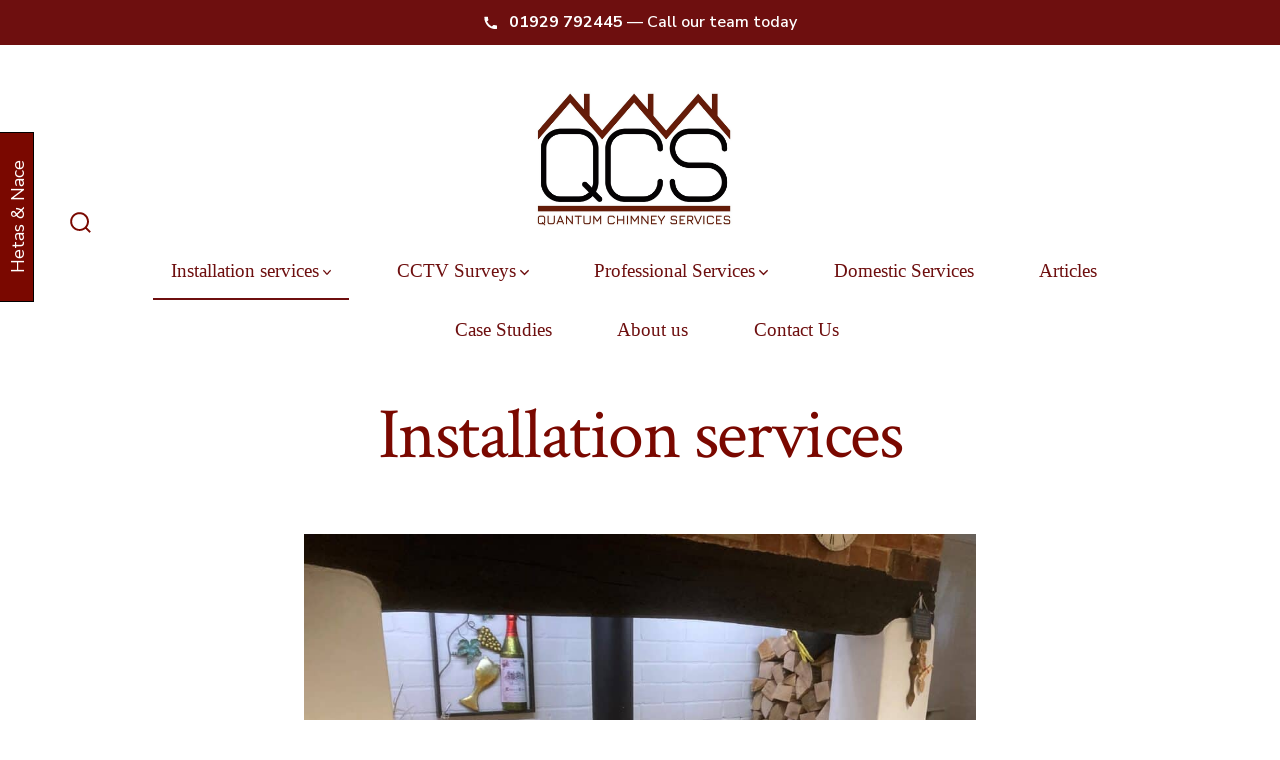

--- FILE ---
content_type: text/html; charset=UTF-8
request_url: https://quantumchimneyservices.co.uk/installation-services/
body_size: 17805
content:
<!doctype html>
<html lang="en-GB">
<head>
	<meta charset="UTF-8" />
	<meta name="viewport" content="width=device-width, initial-scale=1" />
	<link rel="profile" href="https://gmpg.org/xfn/11" />
	<title>Installation services - Quantum Chimney Services</title>
	<style>img:is([sizes="auto" i], [sizes^="auto," i]) { contain-intrinsic-size: 3000px 1500px }</style>
	
<!-- The SEO Framework by Sybre Waaijer -->
<meta name="robots" content="max-snippet:-1,max-image-preview:standard,max-video-preview:-1" />
<link rel="canonical" href="https://quantumchimneyservices.co.uk/installation-services/" />
<meta name="description" content="We offer a full range of installation services, from wood burning stoves, new or replacement flue liners, open fires to new constructions." />
<meta property="og:type" content="website" />
<meta property="og:locale" content="en_GB" />
<meta property="og:site_name" content="Quantum Chimney Services" />
<meta property="og:title" content="Installation services" />
<meta property="og:description" content="We offer a full range of installation services, from wood burning stoves, new or replacement flue liners, open fires to new constructions." />
<meta property="og:url" content="https://quantumchimneyservices.co.uk/installation-services/" />
<meta property="og:image" content="https://quantumchimneyservices.co.uk/wp-content/uploads/2022/06/stove-1-1024x768.jpeg" />
<meta name="twitter:card" content="summary_large_image" />
<meta name="twitter:title" content="Installation services" />
<meta name="twitter:description" content="We offer a full range of installation services, from wood burning stoves, new or replacement flue liners, open fires to new constructions." />
<meta name="twitter:image" content="https://quantumchimneyservices.co.uk/wp-content/uploads/2022/06/stove-1-1024x768.jpeg" />
<script type="application/ld+json">{"@context":"https://schema.org","@graph":[{"@type":"WebSite","@id":"https://quantumchimneyservices.co.uk/#/schema/WebSite","url":"https://quantumchimneyservices.co.uk/","name":"Quantum Chimney Services","description":"safe and compliant solid fuel installations, whether new or existing","inLanguage":"en-GB","potentialAction":{"@type":"SearchAction","target":{"@type":"EntryPoint","urlTemplate":"https://quantumchimneyservices.co.uk/search/{search_term_string}/"},"query-input":"required name=search_term_string"},"publisher":{"@type":"Organization","@id":"https://quantumchimneyservices.co.uk/#/schema/Organization","name":"Quantum Chimney Services","url":"https://quantumchimneyservices.co.uk/","logo":{"@type":"ImageObject","url":"https://quantumchimneyservices.co.uk/wp-content/uploads/2021/05/logomain.jpg","contentUrl":"https://quantumchimneyservices.co.uk/wp-content/uploads/2021/05/logomain.jpg","width":1600,"height":1114}}},{"@type":"WebPage","@id":"https://quantumchimneyservices.co.uk/installation-services/","url":"https://quantumchimneyservices.co.uk/installation-services/","name":"Installation services - Quantum Chimney Services","description":"We offer a full range of installation services, from wood burning stoves, new or replacement flue liners, open fires to new constructions.","inLanguage":"en-GB","isPartOf":{"@id":"https://quantumchimneyservices.co.uk/#/schema/WebSite"},"breadcrumb":{"@type":"BreadcrumbList","@id":"https://quantumchimneyservices.co.uk/#/schema/BreadcrumbList","itemListElement":[{"@type":"ListItem","position":1,"item":"https://quantumchimneyservices.co.uk/","name":"Quantum Chimney Services"},{"@type":"ListItem","position":2,"name":"Installation services"}]},"potentialAction":{"@type":"ReadAction","target":"https://quantumchimneyservices.co.uk/installation-services/"}}]}</script>
<!-- / The SEO Framework by Sybre Waaijer | 44.53ms meta | 16.23ms boot -->

<link rel='dns-prefetch' href='//fonts.googleapis.com' />
<link href='https://fonts.gstatic.com' crossorigin='1' rel='preconnect' />
<link rel="alternate" type="application/rss+xml" title="Quantum Chimney Services &raquo; Feed" href="https://quantumchimneyservices.co.uk/feed/" />
<link rel="alternate" type="application/rss+xml" title="Quantum Chimney Services &raquo; Comments Feed" href="https://quantumchimneyservices.co.uk/comments/feed/" />
<script>
window._wpemojiSettings = {"baseUrl":"https:\/\/s.w.org\/images\/core\/emoji\/16.0.1\/72x72\/","ext":".png","svgUrl":"https:\/\/s.w.org\/images\/core\/emoji\/16.0.1\/svg\/","svgExt":".svg","source":{"concatemoji":"https:\/\/quantumchimneyservices.co.uk\/wp-includes\/js\/wp-emoji-release.min.js?ver=6.8.3"}};
/*! This file is auto-generated */
!function(s,n){var o,i,e;function c(e){try{var t={supportTests:e,timestamp:(new Date).valueOf()};sessionStorage.setItem(o,JSON.stringify(t))}catch(e){}}function p(e,t,n){e.clearRect(0,0,e.canvas.width,e.canvas.height),e.fillText(t,0,0);var t=new Uint32Array(e.getImageData(0,0,e.canvas.width,e.canvas.height).data),a=(e.clearRect(0,0,e.canvas.width,e.canvas.height),e.fillText(n,0,0),new Uint32Array(e.getImageData(0,0,e.canvas.width,e.canvas.height).data));return t.every(function(e,t){return e===a[t]})}function u(e,t){e.clearRect(0,0,e.canvas.width,e.canvas.height),e.fillText(t,0,0);for(var n=e.getImageData(16,16,1,1),a=0;a<n.data.length;a++)if(0!==n.data[a])return!1;return!0}function f(e,t,n,a){switch(t){case"flag":return n(e,"\ud83c\udff3\ufe0f\u200d\u26a7\ufe0f","\ud83c\udff3\ufe0f\u200b\u26a7\ufe0f")?!1:!n(e,"\ud83c\udde8\ud83c\uddf6","\ud83c\udde8\u200b\ud83c\uddf6")&&!n(e,"\ud83c\udff4\udb40\udc67\udb40\udc62\udb40\udc65\udb40\udc6e\udb40\udc67\udb40\udc7f","\ud83c\udff4\u200b\udb40\udc67\u200b\udb40\udc62\u200b\udb40\udc65\u200b\udb40\udc6e\u200b\udb40\udc67\u200b\udb40\udc7f");case"emoji":return!a(e,"\ud83e\udedf")}return!1}function g(e,t,n,a){var r="undefined"!=typeof WorkerGlobalScope&&self instanceof WorkerGlobalScope?new OffscreenCanvas(300,150):s.createElement("canvas"),o=r.getContext("2d",{willReadFrequently:!0}),i=(o.textBaseline="top",o.font="600 32px Arial",{});return e.forEach(function(e){i[e]=t(o,e,n,a)}),i}function t(e){var t=s.createElement("script");t.src=e,t.defer=!0,s.head.appendChild(t)}"undefined"!=typeof Promise&&(o="wpEmojiSettingsSupports",i=["flag","emoji"],n.supports={everything:!0,everythingExceptFlag:!0},e=new Promise(function(e){s.addEventListener("DOMContentLoaded",e,{once:!0})}),new Promise(function(t){var n=function(){try{var e=JSON.parse(sessionStorage.getItem(o));if("object"==typeof e&&"number"==typeof e.timestamp&&(new Date).valueOf()<e.timestamp+604800&&"object"==typeof e.supportTests)return e.supportTests}catch(e){}return null}();if(!n){if("undefined"!=typeof Worker&&"undefined"!=typeof OffscreenCanvas&&"undefined"!=typeof URL&&URL.createObjectURL&&"undefined"!=typeof Blob)try{var e="postMessage("+g.toString()+"("+[JSON.stringify(i),f.toString(),p.toString(),u.toString()].join(",")+"));",a=new Blob([e],{type:"text/javascript"}),r=new Worker(URL.createObjectURL(a),{name:"wpTestEmojiSupports"});return void(r.onmessage=function(e){c(n=e.data),r.terminate(),t(n)})}catch(e){}c(n=g(i,f,p,u))}t(n)}).then(function(e){for(var t in e)n.supports[t]=e[t],n.supports.everything=n.supports.everything&&n.supports[t],"flag"!==t&&(n.supports.everythingExceptFlag=n.supports.everythingExceptFlag&&n.supports[t]);n.supports.everythingExceptFlag=n.supports.everythingExceptFlag&&!n.supports.flag,n.DOMReady=!1,n.readyCallback=function(){n.DOMReady=!0}}).then(function(){return e}).then(function(){var e;n.supports.everything||(n.readyCallback(),(e=n.source||{}).concatemoji?t(e.concatemoji):e.wpemoji&&e.twemoji&&(t(e.twemoji),t(e.wpemoji)))}))}((window,document),window._wpemojiSettings);
</script>
<style id='wp-emoji-styles-inline-css'>

	img.wp-smiley, img.emoji {
		display: inline !important;
		border: none !important;
		box-shadow: none !important;
		height: 1em !important;
		width: 1em !important;
		margin: 0 0.07em !important;
		vertical-align: -0.1em !important;
		background: none !important;
		padding: 0 !important;
	}
</style>
<link rel='stylesheet' id='wp-block-library-css' href='https://quantumchimneyservices.co.uk/wp-includes/css/dist/block-library/style.min.css?ver=6.8.3' media='all' />
<style id='classic-theme-styles-inline-css'>
/*! This file is auto-generated */
.wp-block-button__link{color:#fff;background-color:#32373c;border-radius:9999px;box-shadow:none;text-decoration:none;padding:calc(.667em + 2px) calc(1.333em + 2px);font-size:1.125em}.wp-block-file__button{background:#32373c;color:#fff;text-decoration:none}
</style>
<link rel='stylesheet' id='coblocks-frontend-css' href='https://quantumchimneyservices.co.uk/wp-content/plugins/coblocks/dist/style-coblocks-1.css?ver=3.1.16' media='all' />
<link rel='stylesheet' id='coblocks-extensions-css' href='https://quantumchimneyservices.co.uk/wp-content/plugins/coblocks/dist/style-coblocks-extensions.css?ver=3.1.16' media='all' />
<link rel='stylesheet' id='coblocks-animation-css' href='https://quantumchimneyservices.co.uk/wp-content/plugins/coblocks/dist/style-coblocks-animation.css?ver=2677611078ee87eb3b1c' media='all' />
<link rel='stylesheet' id='wpblog-post-layouts-block-style-css' href='https://quantumchimneyservices.co.uk/wp-content/plugins/wp-blog-post-layouts/includes/assets/css/build.css?ver=1.1.4' media='all' />
<style id='global-styles-inline-css'>
:root{--wp--preset--aspect-ratio--square: 1;--wp--preset--aspect-ratio--4-3: 4/3;--wp--preset--aspect-ratio--3-4: 3/4;--wp--preset--aspect-ratio--3-2: 3/2;--wp--preset--aspect-ratio--2-3: 2/3;--wp--preset--aspect-ratio--16-9: 16/9;--wp--preset--aspect-ratio--9-16: 9/16;--wp--preset--color--black: #000000;--wp--preset--color--cyan-bluish-gray: #abb8c3;--wp--preset--color--white: #ffffff;--wp--preset--color--pale-pink: #f78da7;--wp--preset--color--vivid-red: #cf2e2e;--wp--preset--color--luminous-vivid-orange: #ff6900;--wp--preset--color--luminous-vivid-amber: #fcb900;--wp--preset--color--light-green-cyan: #7bdcb5;--wp--preset--color--vivid-green-cyan: #00d084;--wp--preset--color--pale-cyan-blue: #8ed1fc;--wp--preset--color--vivid-cyan-blue: #0693e3;--wp--preset--color--vivid-purple: #9b51e0;--wp--preset--color--primary: rgb(76,20,0);--wp--preset--color--secondary: rgb(122,8,0);--wp--preset--color--tertiary: rgb(248,248,248);--wp--preset--color--quaternary: #ffffff;--wp--preset--gradient--vivid-cyan-blue-to-vivid-purple: linear-gradient(135deg,rgba(6,147,227,1) 0%,rgb(155,81,224) 100%);--wp--preset--gradient--light-green-cyan-to-vivid-green-cyan: linear-gradient(135deg,rgb(122,220,180) 0%,rgb(0,208,130) 100%);--wp--preset--gradient--luminous-vivid-amber-to-luminous-vivid-orange: linear-gradient(135deg,rgba(252,185,0,1) 0%,rgba(255,105,0,1) 100%);--wp--preset--gradient--luminous-vivid-orange-to-vivid-red: linear-gradient(135deg,rgba(255,105,0,1) 0%,rgb(207,46,46) 100%);--wp--preset--gradient--very-light-gray-to-cyan-bluish-gray: linear-gradient(135deg,rgb(238,238,238) 0%,rgb(169,184,195) 100%);--wp--preset--gradient--cool-to-warm-spectrum: linear-gradient(135deg,rgb(74,234,220) 0%,rgb(151,120,209) 20%,rgb(207,42,186) 40%,rgb(238,44,130) 60%,rgb(251,105,98) 80%,rgb(254,248,76) 100%);--wp--preset--gradient--blush-light-purple: linear-gradient(135deg,rgb(255,206,236) 0%,rgb(152,150,240) 100%);--wp--preset--gradient--blush-bordeaux: linear-gradient(135deg,rgb(254,205,165) 0%,rgb(254,45,45) 50%,rgb(107,0,62) 100%);--wp--preset--gradient--luminous-dusk: linear-gradient(135deg,rgb(255,203,112) 0%,rgb(199,81,192) 50%,rgb(65,88,208) 100%);--wp--preset--gradient--pale-ocean: linear-gradient(135deg,rgb(255,245,203) 0%,rgb(182,227,212) 50%,rgb(51,167,181) 100%);--wp--preset--gradient--electric-grass: linear-gradient(135deg,rgb(202,248,128) 0%,rgb(113,206,126) 100%);--wp--preset--gradient--midnight: linear-gradient(135deg,rgb(2,3,129) 0%,rgb(40,116,252) 100%);--wp--preset--gradient--primary-to-secondary: linear-gradient(135deg, rgb(76,20,0) 0%, rgb(122,8,0) 100%);--wp--preset--gradient--primary-to-tertiary: linear-gradient(135deg, rgb(76,20,0) 0%, rgb(248,248,248) 100%);--wp--preset--gradient--primary-to-background: linear-gradient(135deg, rgb(76,20,0) 0%, rgb(255,255,255) 100%);--wp--preset--gradient--secondary-to-tertiary: linear-gradient(135deg, rgb(122,8,0) 0%, rgb(255,255,255) 100%);--wp--preset--font-size--small: 17px;--wp--preset--font-size--medium: 21px;--wp--preset--font-size--large: 24px;--wp--preset--font-size--x-large: 42px;--wp--preset--font-size--huge: 30px;--wp--preset--spacing--20: 0.44rem;--wp--preset--spacing--30: 0.67rem;--wp--preset--spacing--40: 1rem;--wp--preset--spacing--50: 1.5rem;--wp--preset--spacing--60: 2.25rem;--wp--preset--spacing--70: 3.38rem;--wp--preset--spacing--80: 5.06rem;--wp--preset--shadow--natural: 6px 6px 9px rgba(0, 0, 0, 0.2);--wp--preset--shadow--deep: 12px 12px 50px rgba(0, 0, 0, 0.4);--wp--preset--shadow--sharp: 6px 6px 0px rgba(0, 0, 0, 0.2);--wp--preset--shadow--outlined: 6px 6px 0px -3px rgba(255, 255, 255, 1), 6px 6px rgba(0, 0, 0, 1);--wp--preset--shadow--crisp: 6px 6px 0px rgba(0, 0, 0, 1);}:where(.is-layout-flex){gap: 0.5em;}:where(.is-layout-grid){gap: 0.5em;}body .is-layout-flex{display: flex;}.is-layout-flex{flex-wrap: wrap;align-items: center;}.is-layout-flex > :is(*, div){margin: 0;}body .is-layout-grid{display: grid;}.is-layout-grid > :is(*, div){margin: 0;}:where(.wp-block-columns.is-layout-flex){gap: 2em;}:where(.wp-block-columns.is-layout-grid){gap: 2em;}:where(.wp-block-post-template.is-layout-flex){gap: 1.25em;}:where(.wp-block-post-template.is-layout-grid){gap: 1.25em;}.has-black-color{color: var(--wp--preset--color--black) !important;}.has-cyan-bluish-gray-color{color: var(--wp--preset--color--cyan-bluish-gray) !important;}.has-white-color{color: var(--wp--preset--color--white) !important;}.has-pale-pink-color{color: var(--wp--preset--color--pale-pink) !important;}.has-vivid-red-color{color: var(--wp--preset--color--vivid-red) !important;}.has-luminous-vivid-orange-color{color: var(--wp--preset--color--luminous-vivid-orange) !important;}.has-luminous-vivid-amber-color{color: var(--wp--preset--color--luminous-vivid-amber) !important;}.has-light-green-cyan-color{color: var(--wp--preset--color--light-green-cyan) !important;}.has-vivid-green-cyan-color{color: var(--wp--preset--color--vivid-green-cyan) !important;}.has-pale-cyan-blue-color{color: var(--wp--preset--color--pale-cyan-blue) !important;}.has-vivid-cyan-blue-color{color: var(--wp--preset--color--vivid-cyan-blue) !important;}.has-vivid-purple-color{color: var(--wp--preset--color--vivid-purple) !important;}.has-black-background-color{background-color: var(--wp--preset--color--black) !important;}.has-cyan-bluish-gray-background-color{background-color: var(--wp--preset--color--cyan-bluish-gray) !important;}.has-white-background-color{background-color: var(--wp--preset--color--white) !important;}.has-pale-pink-background-color{background-color: var(--wp--preset--color--pale-pink) !important;}.has-vivid-red-background-color{background-color: var(--wp--preset--color--vivid-red) !important;}.has-luminous-vivid-orange-background-color{background-color: var(--wp--preset--color--luminous-vivid-orange) !important;}.has-luminous-vivid-amber-background-color{background-color: var(--wp--preset--color--luminous-vivid-amber) !important;}.has-light-green-cyan-background-color{background-color: var(--wp--preset--color--light-green-cyan) !important;}.has-vivid-green-cyan-background-color{background-color: var(--wp--preset--color--vivid-green-cyan) !important;}.has-pale-cyan-blue-background-color{background-color: var(--wp--preset--color--pale-cyan-blue) !important;}.has-vivid-cyan-blue-background-color{background-color: var(--wp--preset--color--vivid-cyan-blue) !important;}.has-vivid-purple-background-color{background-color: var(--wp--preset--color--vivid-purple) !important;}.has-black-border-color{border-color: var(--wp--preset--color--black) !important;}.has-cyan-bluish-gray-border-color{border-color: var(--wp--preset--color--cyan-bluish-gray) !important;}.has-white-border-color{border-color: var(--wp--preset--color--white) !important;}.has-pale-pink-border-color{border-color: var(--wp--preset--color--pale-pink) !important;}.has-vivid-red-border-color{border-color: var(--wp--preset--color--vivid-red) !important;}.has-luminous-vivid-orange-border-color{border-color: var(--wp--preset--color--luminous-vivid-orange) !important;}.has-luminous-vivid-amber-border-color{border-color: var(--wp--preset--color--luminous-vivid-amber) !important;}.has-light-green-cyan-border-color{border-color: var(--wp--preset--color--light-green-cyan) !important;}.has-vivid-green-cyan-border-color{border-color: var(--wp--preset--color--vivid-green-cyan) !important;}.has-pale-cyan-blue-border-color{border-color: var(--wp--preset--color--pale-cyan-blue) !important;}.has-vivid-cyan-blue-border-color{border-color: var(--wp--preset--color--vivid-cyan-blue) !important;}.has-vivid-purple-border-color{border-color: var(--wp--preset--color--vivid-purple) !important;}.has-vivid-cyan-blue-to-vivid-purple-gradient-background{background: var(--wp--preset--gradient--vivid-cyan-blue-to-vivid-purple) !important;}.has-light-green-cyan-to-vivid-green-cyan-gradient-background{background: var(--wp--preset--gradient--light-green-cyan-to-vivid-green-cyan) !important;}.has-luminous-vivid-amber-to-luminous-vivid-orange-gradient-background{background: var(--wp--preset--gradient--luminous-vivid-amber-to-luminous-vivid-orange) !important;}.has-luminous-vivid-orange-to-vivid-red-gradient-background{background: var(--wp--preset--gradient--luminous-vivid-orange-to-vivid-red) !important;}.has-very-light-gray-to-cyan-bluish-gray-gradient-background{background: var(--wp--preset--gradient--very-light-gray-to-cyan-bluish-gray) !important;}.has-cool-to-warm-spectrum-gradient-background{background: var(--wp--preset--gradient--cool-to-warm-spectrum) !important;}.has-blush-light-purple-gradient-background{background: var(--wp--preset--gradient--blush-light-purple) !important;}.has-blush-bordeaux-gradient-background{background: var(--wp--preset--gradient--blush-bordeaux) !important;}.has-luminous-dusk-gradient-background{background: var(--wp--preset--gradient--luminous-dusk) !important;}.has-pale-ocean-gradient-background{background: var(--wp--preset--gradient--pale-ocean) !important;}.has-electric-grass-gradient-background{background: var(--wp--preset--gradient--electric-grass) !important;}.has-midnight-gradient-background{background: var(--wp--preset--gradient--midnight) !important;}.has-small-font-size{font-size: var(--wp--preset--font-size--small) !important;}.has-medium-font-size{font-size: var(--wp--preset--font-size--medium) !important;}.has-large-font-size{font-size: var(--wp--preset--font-size--large) !important;}.has-x-large-font-size{font-size: var(--wp--preset--font-size--x-large) !important;}
:where(.wp-block-post-template.is-layout-flex){gap: 1.25em;}:where(.wp-block-post-template.is-layout-grid){gap: 1.25em;}
:where(.wp-block-columns.is-layout-flex){gap: 2em;}:where(.wp-block-columns.is-layout-grid){gap: 2em;}
:root :where(.wp-block-pullquote){font-size: 1.5em;line-height: 1.6;}
</style>
<link rel='stylesheet' id='spacexchimp_p008-font-awesome-css-frontend-css' href='https://quantumchimneyservices.co.uk/wp-content/plugins/simple-scroll-to-top-button/inc/lib/font-awesome/css/font-awesome.css?ver=4.46' media='screen' />
<link rel='stylesheet' id='spacexchimp_p008-frontend-css-css' href='https://quantumchimneyservices.co.uk/wp-content/plugins/simple-scroll-to-top-button/inc/css/frontend.css?ver=4.46' media='all' />
<style id='spacexchimp_p008-frontend-css-inline-css'>

                    #ssttbutton {
                        font-size: 25px;
                    }
                    .ssttbutton-background {
                        color: #7a0800;
                    }
                    .ssttbutton-symbol {
                        color: #fff;
                    }
                  
</style>
<link rel='stylesheet' id='math-captcha-frontend-css' href='https://quantumchimneyservices.co.uk/wp-content/plugins/wp-advanced-math-captcha/css/frontend.css?ver=6.8.3' media='all' />
<link rel='stylesheet' id='wp-components-css' href='https://quantumchimneyservices.co.uk/wp-includes/css/dist/components/style.min.css?ver=6.8.3' media='all' />
<link rel='stylesheet' id='godaddy-styles-css' href='https://quantumchimneyservices.co.uk/wp-content/plugins/coblocks/includes/Dependencies/GoDaddy/Styles/build/latest.css?ver=2.0.2' media='all' />
<link rel='stylesheet' id='wpblog-post-layouts-google-fonts-css' href='https://fonts.googleapis.com/css?family=Roboto%3A400%2C100%2C300%2C400%2C500%2C700%2C900%7CYanone+Kaffeesatz%3A200%2C300%2C400%2C500%2C600%2C700%7COpen+Sans%3A300%2C400%2C600%2C700%2C800%7CRoboto+Slab%3A100%2C200%2C300%2C400%2C500%2C600%2C700%2C800%2C900%7CPoppins%3A100%2C200%2C300%2C400%2C500%2C600%2C700%2C800%2C900&#038;ver=1.1.4#038;subset=latin%2Clatin-ext' media='all' />
<link rel='stylesheet' id='fontawesome-css' href='https://quantumchimneyservices.co.uk/wp-content/plugins/wp-blog-post-layouts/includes/assets/fontawesome/css/all.min.css?ver=5.12.1' media='all' />
<link rel='preload' as='style' href='https://fonts.googleapis.com/css?family=Crimson+Text%3A400%2C400i%2C700%2C700i%7CNunito+Sans%3A400%2C400i%2C600%2C700&#038;subset=latin%2Clatin-ext&#038;display=swap&#038;ver=1.8.18' />
<link rel='stylesheet' id='go-fonts-css' href='https://fonts.googleapis.com/css?family=Crimson+Text%3A400%2C400i%2C700%2C700i%7CNunito+Sans%3A400%2C400i%2C600%2C700&#038;subset=latin%2Clatin-ext&#038;display=swap&#038;ver=1.8.18' media="print" onload="this.media='all'" />

<noscript><link rel="stylesheet" href="https://fonts.googleapis.com/css?family=Crimson+Text%3A400%2C400i%2C700%2C700i%7CNunito+Sans%3A400%2C400i%2C600%2C700&#038;subset=latin%2Clatin-ext&#038;display=swap&#038;ver=1.8.18" /></noscript><link rel='stylesheet' id='go-style-css' href='https://quantumchimneyservices.co.uk/wp-content/themes/go/dist/css/style-shared.min.css?ver=1.8.18' media='all' />
<link rel='stylesheet' id='go-design-style-traditional-css' href='https://quantumchimneyservices.co.uk/wp-content/themes/go/dist/css/design-styles/style-traditional.min.css?ver=1.8.18' media='all' />
<script src="https://quantumchimneyservices.co.uk/wp-includes/js/jquery/jquery.min.js?ver=3.7.1" id="jquery-core-js"></script>
<script src="https://quantumchimneyservices.co.uk/wp-includes/js/jquery/jquery-migrate.min.js?ver=3.4.1" id="jquery-migrate-js"></script>
<script src="https://quantumchimneyservices.co.uk/wp-includes/js/dist/vendor/react.min.js?ver=18.3.1.1" id="react-js"></script>
<script src="https://quantumchimneyservices.co.uk/wp-includes/js/dist/vendor/react-jsx-runtime.min.js?ver=18.3.1" id="react-jsx-runtime-js"></script>
<script src="https://quantumchimneyservices.co.uk/wp-includes/js/dist/hooks.min.js?ver=4d63a3d491d11ffd8ac6" id="wp-hooks-js"></script>
<script src="https://quantumchimneyservices.co.uk/wp-includes/js/dist/deprecated.min.js?ver=e1f84915c5e8ae38964c" id="wp-deprecated-js"></script>
<script src="https://quantumchimneyservices.co.uk/wp-includes/js/dist/dom.min.js?ver=80bd57c84b45cf04f4ce" id="wp-dom-js"></script>
<script src="https://quantumchimneyservices.co.uk/wp-includes/js/dist/vendor/react-dom.min.js?ver=18.3.1.1" id="react-dom-js"></script>
<script src="https://quantumchimneyservices.co.uk/wp-includes/js/dist/escape-html.min.js?ver=6561a406d2d232a6fbd2" id="wp-escape-html-js"></script>
<script src="https://quantumchimneyservices.co.uk/wp-includes/js/dist/element.min.js?ver=a4eeeadd23c0d7ab1d2d" id="wp-element-js"></script>
<script src="https://quantumchimneyservices.co.uk/wp-includes/js/dist/is-shallow-equal.min.js?ver=e0f9f1d78d83f5196979" id="wp-is-shallow-equal-js"></script>
<script src="https://quantumchimneyservices.co.uk/wp-includes/js/dist/i18n.min.js?ver=5e580eb46a90c2b997e6" id="wp-i18n-js"></script>
<script id="wp-i18n-js-after">
wp.i18n.setLocaleData( { 'text direction\u0004ltr': [ 'ltr' ] } );
</script>
<script id="wp-keycodes-js-translations">
( function( domain, translations ) {
	var localeData = translations.locale_data[ domain ] || translations.locale_data.messages;
	localeData[""].domain = domain;
	wp.i18n.setLocaleData( localeData, domain );
} )( "default", {"translation-revision-date":"2025-04-06 12:37:11+0000","generator":"GlotPress\/4.0.1","domain":"messages","locale_data":{"messages":{"":{"domain":"messages","plural-forms":"nplurals=2; plural=n != 1;","lang":"en_GB"},"Tilde":["Tilde"],"Backtick":["Backtick"],"Period":["Period"],"Comma":["Comma"]}},"comment":{"reference":"wp-includes\/js\/dist\/keycodes.js"}} );
</script>
<script src="https://quantumchimneyservices.co.uk/wp-includes/js/dist/keycodes.min.js?ver=034ff647a54b018581d3" id="wp-keycodes-js"></script>
<script src="https://quantumchimneyservices.co.uk/wp-includes/js/dist/priority-queue.min.js?ver=9c21c957c7e50ffdbf48" id="wp-priority-queue-js"></script>
<script src="https://quantumchimneyservices.co.uk/wp-includes/js/dist/compose.min.js?ver=84bcf832a5c99203f3db" id="wp-compose-js"></script>
<script src="https://quantumchimneyservices.co.uk/wp-includes/js/dist/private-apis.min.js?ver=0f8478f1ba7e0eea562b" id="wp-private-apis-js"></script>
<script src="https://quantumchimneyservices.co.uk/wp-includes/js/dist/redux-routine.min.js?ver=8bb92d45458b29590f53" id="wp-redux-routine-js"></script>
<script src="https://quantumchimneyservices.co.uk/wp-includes/js/dist/data.min.js?ver=fe6c4835cd00e12493c3" id="wp-data-js"></script>
<script id="wp-data-js-after">
( function() {
	var userId = 0;
	var storageKey = "WP_DATA_USER_" + userId;
	wp.data
		.use( wp.data.plugins.persistence, { storageKey: storageKey } );
} )();
</script>
<script src="https://quantumchimneyservices.co.uk/wp-content/plugins/wp-advanced-math-captcha/js/wmc.js?ver=2.1.8" id="wmc-js-js" defer data-wp-strategy="defer"></script>
<link rel="https://api.w.org/" href="https://quantumchimneyservices.co.uk/wp-json/" /><link rel="alternate" title="JSON" type="application/json" href="https://quantumchimneyservices.co.uk/wp-json/wp/v2/pages/1587" /><link rel="EditURI" type="application/rsd+xml" title="RSD" href="https://quantumchimneyservices.co.uk/xmlrpc.php?rsd" />
<link rel="alternate" title="oEmbed (JSON)" type="application/json+oembed" href="https://quantumchimneyservices.co.uk/wp-json/oembed/1.0/embed?url=https%3A%2F%2Fquantumchimneyservices.co.uk%2Finstallation-services%2F" />
<link rel="alternate" title="oEmbed (XML)" type="text/xml+oembed" href="https://quantumchimneyservices.co.uk/wp-json/oembed/1.0/embed?url=https%3A%2F%2Fquantumchimneyservices.co.uk%2Finstallation-services%2F&#038;format=xml" />
<!-- HFCM by 99 Robots - Snippet # 2: GA4new -->
<!-- Global site tag (gtag.js) - Google Analytics -->
<script async src="https://www.googletagmanager.com/gtag/js?id=G-DQJ5VFQPR8"></script>
<script>
  window.dataLayer = window.dataLayer || [];
  function gtag(){dataLayer.push(arguments);}
  gtag('js', new Date());

  gtag('config', 'G-DQJ5VFQPR8');
</script>
<!-- /end HFCM by 99 Robots -->
		<style>
			:root {
				--go--color--white: hsl(0, 0%, 100%);
									--go--color--primary: hsl(16, 100%, 15%);
				
									--go--color--secondary: hsl(4, 100%, 24%);
				
									--go--color--tertiary: hsl(0, 0%, 97%);
				
									--go--color--background: hsl(0, 0%, 100%);
				
									--go-header--color--background: hsl(0, 0%, 100%);
				
				
									--go-footer--color--background: hsl(10, 55%, 4%);
				
				
									--go-footer--color--text: hsl(0, 0%, 100%);
					--go-footer-navigation--color--text: hsl(0, 0%, 100%);
				
									--go-social--color--text: hsl(0, 0%, 100%);
				
									--go-logo--max-width: 200px;
				
									--go-logo-mobile--max-width: 200px;
				
									--go--viewport-basis: 1100;
				
				
				
				
				
							}

			.has-primary-to-secondary-gradient-background {
				background: -webkit-linear-gradient(135deg, var(--go--color--primary) 0%, var(--go--color--secondary) 100%);
				background: -o-linear-gradient(135deg, var(--go--color--primary) 0%, var(--go--color--secondary) 100%);
				background: linear-gradient(135deg, var(--go--color--primary) 0%, var(--go--color--secondary) 100%);
			}

			.has-primary-to-tertiary-gradient-background {
				background: -webkit-linear-gradient(135deg, var(--go--color--primary) 0%, var(--go--color--tertiary) 100%);
				background: -o-linear-gradient(135deg, var(--go--color--primary) 0%, var(--go--color--tertiary) 100%);
				background: linear-gradient(135deg, var(--go--color--primary) 0%, var(--go--color--tertiary) 100%);
			}

			.has-primary-to-background-gradient-background {
				background: -webkit-linear-gradient(135deg, var(--go--color--primary) 0%, var(--go--color--background) 100%);
				background: -o-linear-gradient(135deg, var(--go--color--primary) 0%, var(--go--color--background) 100%);
				background: linear-gradient(135deg, var(--go--color--primary) 0%, var(--go--color--background) 100%);
			}

			.has-secondary-to-tertiary-gradient-background {
				background: -webkit-linear-gradient(135deg, var(--go--color--secondary) 0%, var(--go--color--tertiary) 100%);
				background: -o-linear-gradient(135deg, var(--go--color--secondary) 0%, var(--go--color--tertiary) 100%);
				background: linear-gradient(135deg, var(--go--color--secondary) 0%, var(--go--color--tertiary) 100%);
			}
		</style>
	    <div class="qcs-top-contact-bar">
        <span>
            <svg style="width:16px;height:16px;fill:#ffffff;margin-right:6px;vertical-align:middle;" viewBox="0 0 24 24">
                <path d="M6.62 10.79a15.053 15.053 0 006.59 6.59l2.2-2.2a1 1 0 011.01-.24c1.12.37 2.33.57 3.58.57a1 1 0 011 1v3.5a1 1 0 01-1 1C10.07 22 2 13.93 2 3.5a1 1 0 011-1h3.5a1 1 0 011 1c0 1.25.2 2.46.57 3.58a1 1 0 01-.25 1.01l-2.2 2.2z"/>
            </svg>
            <strong>01929 792445</strong> — Call our team today
        </span>
    </div>
    <style id="custom-background-css">
body.custom-background { background-color: #ffffff; }
</style>
	<link rel="icon" href="https://quantumchimneyservices.co.uk/wp-content/uploads/2021/04/cropped-fav23-32x32.png" sizes="32x32" />
<link rel="icon" href="https://quantumchimneyservices.co.uk/wp-content/uploads/2021/04/cropped-fav23-192x192.png" sizes="192x192" />
<link rel="apple-touch-icon" href="https://quantumchimneyservices.co.uk/wp-content/uploads/2021/04/cropped-fav23-180x180.png" />
<meta name="msapplication-TileImage" content="https://quantumchimneyservices.co.uk/wp-content/uploads/2021/04/cropped-fav23-270x270.png" />
		<style id="wp-custom-css">
			/* QCS Top Contact Banner */
.qcs-top-contact-bar {
    width: 100%;
    background: #6E0F0F;          /* QCS dark red */
    color: #fff;
    text-align: center;
    padding: 8px 0;
    font-size: 16px;
    font-weight: 600;
    position: relative;
    z-index: 9999;
}

/* Push the existing header down so it does not overlap */
header, .site-header {
    margin-top: 10px !important;
}

/* Stable dropdown behaviour */
.primary-menu li {
    position: relative;
}

.primary-menu li .sub-menu {
    opacity: 0;
    visibility: hidden;
    transform: translateY(10px);
    transition: all 0.25s ease;
    pointer-events: none;
}

.primary-menu li:hover > .sub-menu {
    opacity: 1;
    visibility: visible;
    transform: translateY(0);
    pointer-events: auto;
}

/* Dropdown box */
.primary-menu .sub-menu {
    background: #6E0F0F; /* QCS red */
    padding: 0;
    min-width: 230px;
    border-radius: 10px;
    box-shadow: 0 10px 25px rgba(0,0,0,0.25);
    overflow: hidden;
}

/* Divide dropdown items */
.primary-menu .sub-menu li {
    border-bottom: 1px solid rgba(255,255,255,0.15);
}

.primary-menu .sub-menu li:last-child {
    border-bottom: none;
}
/* Dropdown links */
.primary-menu .sub-menu li a {
    color: #fff !important;
    font-size: 16px;
    padding: 12px 22px;
    display: block;
    transition: 0.3s ease;
}

/* Hover highlight */
.primary-menu .sub-menu li a:hover {
    background: rgba(255,255,255,0.15);
	
	.primary-menu .sub-menu li a {
    padding: 12px 22px !important;
}

.primary-menu .sub-menu li a:hover {
    background: rgba(255,255,255,0.15);
    padding: 12px 22px !important; /* LOCK padding so no movement */
}

	
	
}
/* Parent menu links */
.primary-menu > li > a {
    color: #6E0F0F !important;
    font-family: Georgia, serif;
    font-size: 19px;
    font-weight: 500;
    padding: 12px 18px;
    transition: 0.3s ease;
}

/* Parent hover */
.primary-menu > li > a:hover {
    color: #C8956A !important;
}

/* Active top-level page */
.primary-menu > li.current-menu-item > a,
.primary-menu > li.current_page_item > a {
    border-bottom: 2px solid #6E0F0F;
    padding-bottom: 10px;
}
.primary-menu li.menu-item-has-children > a svg {
    transition: 0.25s ease;
}

.primary-menu li.menu-item-has-children:hover > a svg {
    transform: rotate(180deg);
    color: #C8956A;
}
/* Remove theme’s auto-gap causing flicker */
.primary-menu .sub-menu {
    margin-top: 0 !important;
    top: 100% !important;
    transform: translateY(0) !important;
}
/* Keep dropdown open while hovering submenu */
.primary-menu li:hover > .sub-menu,
.primary-menu li:focus-within > .sub-menu {
    display: block;
    opacity: 1;
    visibility: visible;
    pointer-events: auto;
}
/* Make dropdown stable without animation gaps */
.primary-menu .sub-menu {
    transition: opacity 0.15s ease, visibility 0.15s ease;
}
/* Keep menu above everything */
.primary-menu .sub-menu {
    z-index: 9999 !important;
}
.primary-menu > li {
    position: relative;
}

.primary-menu > li > a {
    display: block;
}

.primary-menu > li > .sub-menu {
    position: absolute;
    left: 0;
    top: 100%; /* sit directly under parent */
}


/* Remove underline and default text decoration */
.primary-menu a {
    text-decoration: none !important;
}

.primary-menu a:hover,
.primary-menu a:focus,
.primary-menu a:active {
    text-decoration: none !important;
}

@media (max-width: 1024px) {

    /* Clean full-width parent items */
    .primary-menu > li > a {
        background: #ffffff !important;
        color: #6E0F0F !important;
        padding: 16px 20px !important;
        width: 100%;
        display: block;
        border-bottom: 1px solid #eee;
    }

    /* RESET dropdown positioning completely */
    .primary-menu .sub-menu {
        display: none;
        position: static !important;
        background: #ffffff !important;
        padding: 0 !important;
        margin: 0 !important;
        border: none !important;
        border-radius: 0 !important;
        box-shadow: none !important;
        width: 100% !important;
    }

    /* Show submenu directly under the parent (STACKED) */
    .primary-menu li.menu-item-has-children.open > .sub-menu {
        display: block !important;
    }
    /* Submenu item style — SAME AS MAIN MENU */
    .primary-menu .sub-menu li a {
        padding: 16px 28px !important;
        background: #ffffff !important;
        color: #6E0F0F !important;
        border-bottom: 1px solid #eee;
        width: 100%;
        display: block;
        font-size: 16px;
    }
    .primary-menu .sub-menu li {
        margin: 0 !important;
        padding: 0 !important;
        border: none !important;
        background: #ffffff !important;
    }
}

@media (max-width: 1024px) {

    /* Parent items base styling */
    .primary-menu > li > a {
        background: #ffffff !important;
        color: #6E0F0F !important;
        padding: 16px 20px !important;
        border-bottom: 1px solid #eee;
        display: block;
        width: 100%;
    }

    /* Highlight when submenu is open */
    .primary-menu li.menu-item-has-children.open > a {
        background: #f7e9e9 !important; /* subtle red highlight */
        color: #6E0F0F !important;
        font-weight: 600;
    }
    /* Submenu container */
    .primary-menu .sub-menu {
        display: none;
        background: #ffffff !important;
        padding: 0 !important;
        margin: 0 !important;
        border: 0 !important;
        position: static !important;
        width: 100% !important;
    }

    /* SHOW submenu when parent is open */
    .primary-menu li.menu-item-has-children.open > .sub-menu {
        display: block !important;
    }

    /* Submenu items – keep SAME text size */
    .primary-menu .sub-menu li a {
        font-size: 18px !important;   /* SAME SIZE AS PARENT */
        color: #6E0F0F !important;
        padding: 16px 28px !important;
        border-bottom: 1px solid #eee;
        background: #ffffff !important;
        display: block;
        width: 100%;
    }

    .primary-menu .sub-menu li:last-child a {
        border-bottom: none;
    }
}
@media (max-width: 1024px) {

    /* Parent item base */
    .primary-menu > li > a {
        background: #ffffff !important;
        color: #6E0F0F !important;
        padding: 16px 20px !important;
        border-bottom: 1px solid #eee;
        display: block;
        width: 100%;
    }

    /* Highlighted parent when submenu is OPEN or ACTIVE */
    .primary-menu li.menu-item-has-children.open > a,
    .primary-menu li.current-menu-item > a,
    .primary-menu li.current_page_item > a {
        background: #f7e9e9 !important;   /* soft red highlight */
        font-weight: 600;
        color: #6E0F0F !important;
    }
    /* Submenu container */
    .primary-menu .sub-menu {
        display: none;
        background: #ffffff !important;
        padding: 0 !important;
        margin: 0 !important;
        border: 0 !important;
        width: 100% !important;
        position: static !important;
    }

    /* Show submenu when parent is open */
    .primary-menu li.menu-item-has-children.open > .sub-menu {
        display: block !important;
    }

    /* Submenu items – same size as parent */
    .primary-menu .sub-menu li a {
        font-size: 18px !important;
        padding: 16px 28px !important;
        color: #6E0F0F !important;
        background: #ffffff !important;
        border-bottom: 1px solid #eee;
        display: block;
    }

    /* LAST item has no divider */
    .primary-menu .sub-menu li:last-child a {
        border-bottom: none;
    }

    /* HOVER highlight */
    .primary-menu .sub-menu li a:hover {
        background: #f7e9e9 !important;  /* same soft highlight */
        color: #6E0F0F !important;
    }
    /* Active submenu item stays highlighted */
    .primary-menu .sub-menu li.current-menu-item > a,
    .primary-menu .sub-menu li.current_page_item > a {
        background: #f7e9e9 !important;
        font-weight: 600;
        color: #6E0F0F !important;
    }
}

/* Remove the large top space between header and page content */
.page-header,
.entry-header {
    margin-top: 0 !important;
    padding-top: 0 !important;
    padding-bottom: 0 !important;
}

/* Remove theme page-title spacing */
.page-title {
    margin-top: 0 !important;
    padding-top: 0 !important;
}

/* Remove the spacer inserted after header */
.site-content {
    margin-top: 0 !important;
    padding-top: 0 !important;
}

/* Force phone number to stay white in top contact bar (mobile + desktop) */
.qcs-top-contact-bar,
.qcs-top-contact-bar a,
.qcs-top-contact-bar a:visited,
.qcs-top-contact-bar a:hover,
.qcs-top-contact-bar a:active {
    color: #ffffff !important;
    text-decoration: none !important;
}

/* iOS Safari specifically overrides tel: links – this fixes it */
.qcs-top-contact-bar a[href^="tel"] {
    color: #ffffff !important;
    -webkit-text-fill-color: #ffffff !important;
}
		</style>
		</head>

<body
		class="wp-singular page-template-default page page-id-1587 custom-background wp-custom-logo wp-embed-responsive wp-theme-go is-style-traditional has-header-3 has-footer-2 has-header-background has-footer-background has-page-titles singular"
>

	
	<div id="page" class="site">

		<a class="skip-link screen-reader-text" href="#site-content">Skip to content</a>

		<header id="site-header" class="site-header header relative has-background header-3" role="banner" itemscope itemtype="http://schema.org/WPHeader">

			<div class="header__inner flex items-center justify-between h-inherit w-full relative">

				<div class="header__extras">
										
	<button
		id="header__search-toggle"
		class="header__search-toggle"
		data-toggle-target=".search-modal"
		data-set-focus=".search-modal .search-form__input"
		type="button"
		aria-controls="js-site-search"
			>
		<div class="search-toggle-icon">
			<svg role="img" viewBox="0 0 20 20" xmlns="http://www.w3.org/2000/svg"><path d="m18.0553691 9.08577774c0-4.92630404-4.02005-8.94635404-8.94635408-8.94635404-4.92630404 0-8.96959132 4.02005-8.96959132 8.94635404 0 4.92630406 4.02005 8.94635406 8.94635404 8.94635406 2.13783006 0 4.08976186-.7435931 5.64665986-1.9984064l3.8109144 3.8109145 1.3245252-1.3245252-3.8341518-3.7876771c1.2548133-1.5336607 2.0216437-3.5088298 2.0216437-5.64665986zm-8.96959136 7.11060866c-3.90386358 0-7.08737138-3.1835078-7.08737138-7.08737138s3.1835078-7.08737138 7.08737138-7.08737138c3.90386356 0 7.08737136 3.1835078 7.08737136 7.08737138s-3.1602705 7.08737138-7.08737136 7.08737138z" /></svg>
		</div>
		<span class="screen-reader-text">Search Toggle</span>
	</button>

										</div>

				<div class="header__title-nav flex items-center flex-nowrap">

					<div class="header__titles lg:flex items-center" itemscope itemtype="http://schema.org/Organization"><h1 class="custom-logo"><a href="https://quantumchimneyservices.co.uk/" class="custom-logo-link" rel="home"><img width="1600" height="1114" src="https://quantumchimneyservices.co.uk/wp-content/uploads/2021/05/logomain.jpg" class="custom-logo" alt="Quantum Chimney Services" decoding="async" fetchpriority="high" srcset="https://quantumchimneyservices.co.uk/wp-content/uploads/2021/05/logomain.jpg 1600w, https://quantumchimneyservices.co.uk/wp-content/uploads/2021/05/logomain-300x209.jpg 300w, https://quantumchimneyservices.co.uk/wp-content/uploads/2021/05/logomain-1024x713.jpg 1024w, https://quantumchimneyservices.co.uk/wp-content/uploads/2021/05/logomain-768x535.jpg 768w, https://quantumchimneyservices.co.uk/wp-content/uploads/2021/05/logomain-1536x1069.jpg 1536w" sizes="(max-width: 1600px) 100vw, 1600px" /></a></h1></div>
					
						<nav id="header__navigation" class="header__navigation" aria-label="Horizontal" role="navigation" itemscope itemtype="http://schema.org/SiteNavigationElement">

							<div class="header__navigation-inner">
								<div class="menu-primary-menu-container"><ul id="menu-primary-menu" class="primary-menu list-reset"><li id="menu-item-1590" class="menu-item menu-item-type-post_type menu-item-object-page current-menu-item page_item page-item-1587 current_page_item menu-item-has-children menu-item-1590"><a href="https://quantumchimneyservices.co.uk/installation-services/" aria-current="page">Installation services<svg aria-label="Installation services Menu" role="img" viewBox="0 0 10 6" xmlns="http://www.w3.org/2000/svg"><path d="M1 1l4 4 4-4" stroke="currentColor" stroke-width="1.5" fill="none" fill-rule="evenodd" stroke-linecap="square" /></svg>
</a>
<ul class="sub-menu">
	<li id="menu-item-1591" class="menu-item menu-item-type-post_type menu-item-object-page menu-item-1591"><a href="https://quantumchimneyservices.co.uk/wood-burning-stove-installations/">Wood burning Stove installations</a></li>
	<li id="menu-item-1592" class="menu-item menu-item-type-post_type menu-item-object-page menu-item-1592"><a href="https://quantumchimneyservices.co.uk/flue-lining-installation/">Flue lining installation</a></li>
</ul>
</li>
<li id="menu-item-484" class="menu-item menu-item-type-post_type menu-item-object-page menu-item-has-children menu-item-484"><a href="https://quantumchimneyservices.co.uk/cctv-surveys/">CCTV Surveys<svg aria-label="CCTV Surveys Menu" role="img" viewBox="0 0 10 6" xmlns="http://www.w3.org/2000/svg"><path d="M1 1l4 4 4-4" stroke="currentColor" stroke-width="1.5" fill="none" fill-rule="evenodd" stroke-linecap="square" /></svg>
</a>
<ul class="sub-menu">
	<li id="menu-item-487" class="menu-item menu-item-type-post_type menu-item-object-page menu-item-487"><a href="https://quantumchimneyservices.co.uk/thatch-cctv/">Thatch Properties</a></li>
	<li id="menu-item-488" class="menu-item menu-item-type-post_type menu-item-object-page menu-item-488"><a href="https://quantumchimneyservices.co.uk/landlord-safety-inspections/">Landlords</a></li>
	<li id="menu-item-489" class="menu-item menu-item-type-post_type menu-item-object-page menu-item-489"><a href="https://quantumchimneyservices.co.uk/home-buyer-vendor-condition-inspections/">Home Buyers</a></li>
	<li id="menu-item-698" class="menu-item menu-item-type-post_type menu-item-object-page menu-item-698"><a href="https://quantumchimneyservices.co.uk/flue-condition-inspections/">Home owners</a></li>
	<li id="menu-item-699" class="menu-item menu-item-type-post_type menu-item-object-page menu-item-699"><a href="https://quantumchimneyservices.co.uk/flue-condition-inspections/">Professionals</a></li>
	<li id="menu-item-702" class="menu-item menu-item-type-post_type menu-item-object-page menu-item-702"><a href="https://quantumchimneyservices.co.uk/home-buyer-vendor-condition-inspections/">Selling a property</a></li>
</ul>
</li>
<li id="menu-item-482" class="menu-item menu-item-type-post_type menu-item-object-page menu-item-has-children menu-item-482"><a href="https://quantumchimneyservices.co.uk/professional-services/">Professional Services<svg aria-label="Professional Services Menu" role="img" viewBox="0 0 10 6" xmlns="http://www.w3.org/2000/svg"><path d="M1 1l4 4 4-4" stroke="currentColor" stroke-width="1.5" fill="none" fill-rule="evenodd" stroke-linecap="square" /></svg>
</a>
<ul class="sub-menu">
	<li id="menu-item-490" class="menu-item menu-item-type-post_type menu-item-object-page menu-item-490"><a href="https://quantumchimneyservices.co.uk/architects/">Architects</a></li>
	<li id="menu-item-491" class="menu-item menu-item-type-post_type menu-item-object-page menu-item-491"><a href="https://quantumchimneyservices.co.uk/building-contractors/">Building Contractors</a></li>
	<li id="menu-item-492" class="menu-item menu-item-type-post_type menu-item-object-page menu-item-492"><a href="https://quantumchimneyservices.co.uk/ehos-and-labc/">EHO’s and LABC</a></li>
	<li id="menu-item-494" class="menu-item menu-item-type-post_type menu-item-object-page menu-item-494"><a href="https://quantumchimneyservices.co.uk/landlord/">Landlords</a></li>
	<li id="menu-item-703" class="menu-item menu-item-type-post_type menu-item-object-page menu-item-703"><a href="https://quantumchimneyservices.co.uk/landlord/">Housing Associations</a></li>
	<li id="menu-item-493" class="menu-item menu-item-type-post_type menu-item-object-page menu-item-493"><a href="https://quantumchimneyservices.co.uk/hoteliers-pub-chains-other-public-service-providers/">Hoteliers and Pub Chains</a></li>
	<li id="menu-item-495" class="menu-item menu-item-type-post_type menu-item-object-page menu-item-495"><a href="https://quantumchimneyservices.co.uk/other-professionals/">Other Professionals</a></li>
</ul>
</li>
<li id="menu-item-483" class="menu-item menu-item-type-post_type menu-item-object-page menu-item-483"><a href="https://quantumchimneyservices.co.uk/domestic-services/">Domestic Services</a></li>
<li id="menu-item-729" class="menu-item menu-item-type-post_type menu-item-object-page menu-item-729"><a href="https://quantumchimneyservices.co.uk/articles/">Articles</a></li>
<li id="menu-item-953" class="menu-item menu-item-type-post_type menu-item-object-page menu-item-953"><a href="https://quantumchimneyservices.co.uk/case-studies/">Case Studies</a></li>
<li id="menu-item-684" class="menu-item menu-item-type-post_type menu-item-object-page menu-item-684"><a href="https://quantumchimneyservices.co.uk/about-us/">About us</a></li>
<li id="menu-item-23" class="menu-item menu-item-type-post_type menu-item-object-page menu-item-23"><a href="https://quantumchimneyservices.co.uk/contact/">Contact Us</a></li>
</ul></div>							</div>

						</nav>

					
				</div>

				
	<div class="header__nav-toggle">
		<button
			id="nav-toggle"
			class="nav-toggle"
			type="button"
			aria-controls="header__navigation"
					>
			<div class="nav-toggle-icon">
				<svg role="img" viewBox="0 0 24 24" xmlns="http://www.w3.org/2000/svg"><path d="m3.23076923 15.4615385c-1.78430492 0-3.23076923-1.4464647-3.23076923-3.2307693 0-1.7843045 1.44646431-3.2307692 3.23076923-3.2307692s3.23076923 1.4464647 3.23076923 3.2307692c0 1.7843046-1.44646431 3.2307693-3.23076923 3.2307693zm8.76923077 0c-1.7843049 0-3.23076923-1.4464647-3.23076923-3.2307693 0-1.7843045 1.44646433-3.2307692 3.23076923-3.2307692s3.2307692 1.4464647 3.2307692 3.2307692c0 1.7843046-1.4464643 3.2307693-3.2307692 3.2307693zm8.7692308 0c-1.784305 0-3.2307693-1.4464647-3.2307693-3.2307693 0-1.7843045 1.4464643-3.2307692 3.2307693-3.2307692 1.7843049 0 3.2307692 1.4464647 3.2307692 3.2307692 0 1.7843046-1.4464643 3.2307693-3.2307692 3.2307693z" /></svg>
			</div>
			<div class="nav-toggle-icon nav-toggle-icon--close">
				<svg role="img" viewBox="0 0 24 24" xmlns="http://www.w3.org/2000/svg"><path d="m21.2325621 4.63841899c.526819-.52681908.5246494-1.38313114-.0035241-1.9113046l.0438476.04384757c-.5287653-.52876531-1.3869798-.52784878-1.9113046-.00352402l-7.065629 7.06562899c-.1634497.16344977-.4265682.16533585-.591904 0l-7.06562901-7.06562899c-.52681908-.52681907-1.38313114-.52464944-1.9113046.00352402l.04384757-.04384757c-.52876531.52876532-.52784878 1.38697983-.00352402 1.9113046l7.06562899 7.06562901c.16344977.1634497.16533585.4265682 0 .591904l-7.06562899 7.065629c-.52681907.5268191-.52464944 1.3831311.00352402 1.9113046l-.04384757-.0438476c.52876532.5287654 1.38697983.5278488 1.9113046.0035241l7.06562901-7.065629c.1634497-.1634498.4265682-.1653359.591904 0l7.065629 7.065629c.5268191.526819 1.3831311.5246494 1.9113046-.0035241l-.0438476.0438476c.5287654-.5287653.5278488-1.3869798.0035241-1.9113046l-7.065629-7.065629c-.1634498-.1634497-.1653359-.4265682 0-.591904z" fill-rule="evenodd" /></svg>
			</div>
			<span class="screen-reader-text">Menu</span>
		</button>
	</div>

	
			</div>

			
<div
	class="search-modal"
	data-modal-target-string=".search-modal"
	aria-expanded="false"
	>

	<div class="search-modal-inner">

		<div
id="js-site-search"
class="site-search"
itemscope
itemtype="http://schema.org/WebSite"
>
	<form role="search" id="searchform" class="search-form" method="get" action="https://quantumchimneyservices.co.uk/">
		<meta itemprop="target" content="https://quantumchimneyservices.co.uk//?s={s}" />
		<label for="search-field">
			<span class="screen-reader-text">Search for:</span>
		</label>
		<input itemprop="query-input" type="search" id="search-field" class="input input--search search-form__input" autocomplete="off" placeholder="Search &hellip;" value="" name="s" />
		<button type="submit" class="search-input__button">
			<span class="search-input__label">Submit</span>
			<svg role="img" class="search-input__arrow-icon" width="30" height="28" viewBox="0 0 30 28" fill="inherit" xmlns="http://www.w3.org/2000/svg">
				<g clip-path="url(#clip0)">
					<path d="M16.1279 0L29.9121 13.7842L16.1279 27.5684L14.8095 26.25L26.3378 14.7217H-6.10352e-05V12.8467H26.3378L14.8095 1.31844L16.1279 0Z" fill="inherit"/>
				</g>
				<defs>
					<clipPath id="clip0">
						<rect width="29.9121" height="27.5684" fill="white"/>
					</clipPath>
				</defs>
			</svg>
		</button>
	</form>
</div>

	</div><!-- .search-modal-inner -->

</div><!-- .search-modal -->

		</header>

		<main id="site-content" class="site-content" role="main">


<article class="post-1587 page type-page status-publish hentry" id="post-1587">

	<header class="page-header entry-header m-auto px "><h1 class="post__title m-0 text-center">Installation services</h1></header>
	<div class="content-area__wrapper">
		<div class="content-area entry-content">
			
<figure class="wp-block-image size-large is-style-default"><img decoding="async" width="1024" height="768" src="https://quantumchimneyservices.co.uk/wp-content/uploads/2022/06/stove-1-1024x768.jpeg" alt="" class="wp-image-1584" srcset="https://quantumchimneyservices.co.uk/wp-content/uploads/2022/06/stove-1-1024x768.jpeg 1024w, https://quantumchimneyservices.co.uk/wp-content/uploads/2022/06/stove-1-300x225.jpeg 300w, https://quantumchimneyservices.co.uk/wp-content/uploads/2022/06/stove-1-768x576.jpeg 768w, https://quantumchimneyservices.co.uk/wp-content/uploads/2022/06/stove-1-1536x1152.jpeg 1536w, https://quantumchimneyservices.co.uk/wp-content/uploads/2022/06/stove-1-2048x1536.jpeg 2048w" sizes="(max-width: 1024px) 100vw, 1024px" /></figure>



<p>We offer a full range of installation services, from <strong>wood burning stove installations,</strong> new or replacement <strong>flue liners</strong>, open fires to new constructions. Whether in a domestic or commercial setting, we can offer a start to finish project package.</p>



<p>We have a highly experienced team, with both the technical and practical knowledge to ensure that any installation works meet all building regulations and are completed safely and compliantly. </p>



<p>We can assist from the initial design proposal phase through to completion and offer an range of services that will be tailored to meet the clients requirements.</p>



<p>To make an enquiry, please call or use the form below to have one of our team call you back.</p>



<p>No matter what your requirement, if your wanting to undertake a new wood burning stove installation, need a replacement flue liner installed or just want to explore the possibility of having a solid fuel appliance, do not hesitate to contact us. </p>



<p></p>



<p>Related services:</p>



<ul class="wp-block-list"><li><a href="https://quantumchimneyservices.co.uk/wood-burning-stove-installations/">Wood burning stove installation</a></li><li><a href="https://quantumchimneyservices.co.uk/flue-lining-installation/">Flue lining installation</a></li><li><a href="https://quantumchimneyservices.co.uk/flue-condition-inspections/">Pre-installation inspection</a></li><li><a href="https://quantumchimneyservices.co.uk/professional-advice-service/">General advice services</a></li></ul>



<div class="wp-block-group alignfull has-secondary-background-color has-background" style="padding-top:10px;padding-right:70px;padding-bottom:40px;padding-left:70px"><div class="wp-block-group__inner-container is-layout-flow wp-block-group-is-layout-flow"><div class='fluentform ff-default fluentform_wrapper_4  ff_guten_block ff_guten_block-4 ffs_default_wrap'><form data-form_id="4" id="fluentform_4" class="frm-fluent-form fluent_form_4 ff-el-form-top ff_form_instance_4_1 ff-form-loading ffs_default" data-form_instance="ff_form_instance_4_1" method="POST" ><fieldset  style="border: none!important;margin: 0!important;padding: 0!important;background-color: transparent!important;box-shadow: none!important;outline: none!important; min-inline-size: 100%;">
                    <legend class="ff_screen_reader_title" style="display: block; margin: 0!important;padding: 0!important;height: 0!important;text-indent: -999999px;width: 0!important;overflow:hidden;">request a call</legend><p style="display: none !important;" class="akismet-fields-container" data-prefix="ak_"><label>&#916;<textarea name="ak_hp_textarea" cols="45" rows="8" maxlength="100"></textarea></label><input type="hidden" id="ak_js_1" name="ak_js" value="72"/><script>document.getElementById( "ak_js_1" ).setAttribute( "value", ( new Date() ).getTime() );</script></p><input type='hidden' name='__fluent_form_embded_post_id' value='1587' /><input type="hidden" id="_fluentform_4_fluentformnonce" name="_fluentform_4_fluentformnonce" value="bd673a4d7e" /><input type="hidden" name="_wp_http_referer" value="/installation-services/" /><div class='ff-el-group  ff-custom_html' tabindex='-1' data-name="custom_html-4_1" ><h2 id="contact-us" class="has-text-align-center" style="text-align: center"><span style="color: #ffffff">Request a call</span></h2>
<p><span style="color: #ffffff"><!-- wp:paragraph {"align":"center"} --></span></p>
<p class="has-text-align-center" style="text-align: center"><span style="color: #ffffff">Please fill in the form below and a member of our team will call you back as soon as possible.</span></p>
<p><span style="color: #991f1f"><!-- /wp:paragraph --></span></p></div><div data-name="ff_cn_id_1"  class='ff-t-container ff-column-container ff_columns_total_4 '><div class='ff-t-cell ff-t-column-1' style='flex-basis: 25%;'><div class='ff-el-group'><div class='ff-el-input--content'><input type="text" name="input_text_2" class="ff-el-form-control" placeholder="Your name" data-name="input_text_2" id="ff_4_input_text_2"  aria-invalid="false" aria-required=true></div></div></div><div class='ff-t-cell ff-t-column-2' style='flex-basis: 25%;'><div class='ff-el-group'><div class='ff-el-input--content'><input type="email" name="email_1" id="ff_4_email_1" class="ff-el-form-control" placeholder="Your email" data-name="email_1"  aria-invalid="false" aria-required=true></div></div></div><div class='ff-t-cell ff-t-column-3' style='flex-basis: 25%;'><div class='ff-el-group'><div class='ff-el-input--content'><input type="number" name="numeric-field_1" id="ff_4_numeric-field_1" class="ff-el-form-control" placeholder="Telephone" data-name="numeric-field_1" inputmode="numeric" step="any"  aria-invalid="false" aria-required=true></div></div></div><div class='ff-t-cell ff-t-column-4' style='flex-basis: 25%;'><div class='ff-el-group ff-text-center ff_submit_btn_wrapper ff_submit_btn_wrapper_custom'><button class="ff-btn ff-btn-submit ff-btn-md ff_btn_style wpf_has_custom_css" type="submit" name="custom_submit_button-4_2" data-name="custom_submit_button-4_2"  aria-label="REQUEST CALL">REQUEST CALL</button><style>form.fluent_form_4 .wpf_has_custom_css.ff-btn-submit { background-color:rgba(0, 0, 0, 1);border-color:rgba(0, 0, 0, 1);color:#ffffff;min-width:100%; }form.fluent_form_4 .wpf_has_custom_css.ff-btn-submit:hover { background-color:rgba(77, 20, 0, 1);border-color:rgba(77, 20, 0, 1);color:#FFFFFF;min-width:100%; } </style></div></div></div></fieldset></form><div id='fluentform_4_errors' class='ff-errors-in-stack ff_form_instance_4_1 ff-form-loading_errors ff_form_instance_4_1_errors'></div></div>            <script type="text/javascript">
                window.fluent_form_ff_form_instance_4_1 = {"id":"4","settings":{"layout":{"labelPlacement":"top","helpMessagePlacement":"with_label","errorMessagePlacement":"inline","asteriskPlacement":"asterisk-right"},"restrictions":{"denyEmptySubmission":{"enabled":false}}},"form_instance":"ff_form_instance_4_1","form_id_selector":"fluentform_4","rules":{"input_text_2":{"required":{"value":true,"message":"This field is required","global":false,"global_message":"This field is required"}},"email_1":{"required":{"value":true,"message":"This field is required","global":false,"global_message":"This field is required"},"email":{"value":true,"message":"This field must contain a valid email","global":false,"global_message":"This field must contain a valid email"}},"numeric-field_1":{"required":{"value":true,"message":"This field is required","global":false,"global_message":"This field is required"},"numeric":{"value":true,"message":"This field must contain numeric value","global":false,"global_message":"This field must contain numeric value"},"min":{"value":"","message":"Minimum value is ","global":false,"global_message":"Validation fails for minimum value"},"max":{"value":"","message":"Maximum value is ","global":false,"global_message":"Validation fails for maximum value"}}},"debounce_time":300};
                            </script>
            </div></div>
					</div>
	</div>

</article>

	</main>

	
<footer id="colophon" class="site-footer site-footer--2 has-background">

	<div class="site-footer__inner flex flex-column lg:flex-row lg:flex-wrap items-center align-center max-w-wide m-auto px">

					<nav class="footer-navigation text-sm" aria-label="Footer Menu">
				<div class="menu-footer-menu-1-container"><ul id="menu-footer-menu-1" class="footer-menu footer-menu--1 list-reset"><li id="menu-item-663" class="menu-item menu-item-type-post_type menu-item-object-page menu-item-home menu-item-663"><a href="https://quantumchimneyservices.co.uk/">Home</a></li>
<li id="menu-item-545" class="menu-item menu-item-type-post_type menu-item-object-page menu-item-545"><a href="https://quantumchimneyservices.co.uk/privacy-and-cookie/">Privacy and Cookies</a></li>
<li id="menu-item-660" class="menu-item menu-item-type-post_type menu-item-object-page menu-item-660"><a href="https://quantumchimneyservices.co.uk/contact/">Contact Us</a></li>
</ul></div>			</nav>
		
			<ul class="social-icons list-reset">
		
			
							<li class="display-inline-block social-icon-facebook">
					<a class="social-icons__icon" href="https://www.facebook.com/quantumchimney" aria-label="Open Facebook in a new tab" rel="noopener noreferrer" target="_blank">
						<svg role="img" aria-hidden="true" viewBox="0 0 24 24" xmlns="http://www.w3.org/2000/svg"><path d="M12 2C6.5 2 2 6.5 2 12c0 5 3.7 9.1 8.4 9.9v-7H7.9V12h2.5V9.8c0-2.5 1.5-3.9 3.8-3.9 1.1 0 2.2.2 2.2.2v2.5h-1.3c-1.2 0-1.6.8-1.6 1.6V12h2.8l-.4 2.9h-2.3v7C18.3 21.1 22 17 22 12c0-5.5-4.5-10-10-10z"></path></svg>
						<span class="screen-reader-text">
							Open Facebook in a new tab						</span>
					</a>
				</li>
					
			
					
			
					
			
							<li class="display-inline-block social-icon-linkedin">
					<a class="social-icons__icon" href="https://uk.linkedin.com/in/trevor-hendes-b1b8941a2" aria-label="Open LinkedIn in a new tab" rel="noopener noreferrer" target="_blank">
						<svg role="img" aria-hidden="true" viewBox="0 0 24 24" xmlns="http://www.w3.org/2000/svg"><path d="M19.7,3H4.3C3.582,3,3,3.582,3,4.3v15.4C3,20.418,3.582,21,4.3,21h15.4c0.718,0,1.3-0.582,1.3-1.3V4.3 C21,3.582,20.418,3,19.7,3z M8.339,18.338H5.667v-8.59h2.672V18.338z M7.004,8.574c-0.857,0-1.549-0.694-1.549-1.548 c0-0.855,0.691-1.548,1.549-1.548c0.854,0,1.547,0.694,1.547,1.548C8.551,7.881,7.858,8.574,7.004,8.574z M18.339,18.338h-2.669 v-4.177c0-0.996-0.017-2.278-1.387-2.278c-1.389,0-1.601,1.086-1.601,2.206v4.249h-2.667v-8.59h2.559v1.174h0.037 c0.356-0.675,1.227-1.387,2.526-1.387c2.703,0,3.203,1.779,3.203,4.092V18.338z"></path></svg>
						<span class="screen-reader-text">
							Open LinkedIn in a new tab						</span>
					</a>
				</li>
					
			
					
			
					
			
					
			
					
			
					
			
					
			
					
			
						</ul>
	
		
	<div class="site-info text-xs mb-0 lg:w-full">

		&copy; 2026&nbsp;			<span class="copyright">
				Quantum Chimney Services LTD - Company No. 13488818 - Tel: 01929 792445			</span>
		
		
	</div>

	
	</div>

</footer>

	</div>

	<script type="speculationrules">
{"prefetch":[{"source":"document","where":{"and":[{"href_matches":"\/*"},{"not":{"href_matches":["\/wp-*.php","\/wp-admin\/*","\/wp-content\/uploads\/*","\/wp-content\/*","\/wp-content\/plugins\/*","\/wp-content\/themes\/go\/*","\/*\\?(.+)"]}},{"not":{"selector_matches":"a[rel~=\"nofollow\"]"}},{"not":{"selector_matches":".no-prefetch, .no-prefetch a"}}]},"eagerness":"conservative"}]}
</script>
	<script>
		jQuery(document).ready(function($){

			jQuery('#wpcs_tab_1713').click(function($){

				if( ! (jQuery('#wpcs_content_main_1713').hasClass('is_open')) ){

					// Open slider
					wpcs_open_slider_1713();

				} else {

					// close slider
					wpcs_close_slider_1713();

				}

			});

			jQuery("#wpcs_overlay_1713, #wpcs_close_slider_1713").click(function(){
				wpcs_close_slider_1713();
			});

			
		});

		function wpcs_open_slider_1713(do_repeat){

			do_repeat = typeof do_repeat !== 'undefined' ? do_repeat : 0 ;

			if( do_repeat !== 0 ){
				jQuery('#wpcs_content_main_1713').addClass('do_repeat');
				jQuery( "#wpcs_content_main_1713" ).data( "interval", do_repeat );
			}

			if( ! (jQuery('#wpcs_content_main_1713').hasClass('is_open')) && !(jQuery('#wpcs_content_main_1713').hasClass('is_opening')) ){

				// hide tap
				jQuery('#wpcs_tab_1713,.wpcs_tab').fadeTo("slow", 0);

				jQuery('#wpcs_content_main_1713').addClass('is_opening');

				jQuery("#wpcs_overlay_1713").addClass('wpcs_overlay_display_cross');

				jQuery( "#wpcs_overlay_1713").fadeIn('fast');

				// PRO FEATURE - PUSH BODY
				
				jQuery('#wpcs_content_main_1713').addClass('is_open');

				jQuery( "#wpcs_content_main_1713" ).animate({
					opacity: 1,
				left: "+=500"
			}, 250 , function() {

					// hide tap
					jQuery('#wpcs_tab_1713,.wpcs_tab').fadeTo("slow", 0);

					// Trigger some thing here once completely open
					jQuery( "#wpcs_content_inner_1713").fadeTo("slow" , 1);

					// Remove is_opening class
					jQuery('#wpcs_content_main_1713').removeClass('is_opening');

				});

			}

		}

		function wpcs_close_slider_1713(){

			if( (jQuery('#wpcs_content_main_1713').hasClass('is_open')) && !(jQuery('#wpcs_content_main_1713').hasClass('is_closing')) ) {

				jQuery("#wpcs_overlay_1713").removeClass('wpcs_overlay_display_cross');

				jQuery('#wpcs_content_main_1713').addClass('is_closing');

				jQuery("#wpcs_content_main_1713").animate({
				left:
				"-=500"
			}
			, 250 ,
				function () {

					// Trigger some thing here once completely close
					jQuery("#wpcs_content_main_1713").fadeTo("fast", 0);
					jQuery("#wpcs_content_inner_1713").slideUp('fast');
					jQuery("#wpcs_overlay_1713").fadeOut('slow');
					jQuery('body').removeClass('fixed-body');

					//  Removing is_open class in the end to avoid any confliction
					jQuery('#wpcs_content_main_1713').removeClass('is_open');
					jQuery('#wpcs_content_main_1713').removeClass('is_closing');


					// display tap
					jQuery('#wpcs_tab_1713,.wpcs_tab').fadeTo("slow", 1);

				});

				if( (jQuery('#wpcs_content_main_1713').hasClass('do_repeat')) ) {
					setTimeout(function () {
						wpcs_open_slider_1713(0);
					}, 0 );
				}

			}

		}
			</script>
	<style>
		.fixed-body{
			position: relative;
		left: 0px;
		}
		div#wpcs_tab_1713 {
			border: 1px solid #000000;
			border-top:none;
			cursor: pointer;
			width: 170px;
			height: 34px;
			overflow: hidden;
			background: #7a0800;
			color: #ffffff;
			padding: 2px 0px 2px 0px;
			position: fixed;
			top: 200px;
		left: -68px;
			text-align: center;
			-webkit-transform: rotate(-90deg);
			-moz-transform: rotate(-90deg);
			-ms-transform: rotate(-90deg);
			-o-transform: rotate(-90deg);
			transform: rotate(-90deg);
			z-index: 9999999;
			font-size: 18px;
		}
		div#wpcs_content_main_1713 {
			opacity:0;
			position: fixed;
			overflow-y: scroll;
			width: 500px;
			max-width: 100%;
			height: 100%;
			background: #ffffff;
			color: black;
			top: 0px;
		left: -500px;
			padding: 0px;
			margin: 0px;
			z-index: 9999999;
				}
		#wpcs_close_slider_1713 img {
			max-width: 100%;
		}
		div#wpcs_content_inner_1713 {
			display: none;
			max-width: 100%;
			min-height: 100%;
			background: #ffffff;
			padding: 20px 20px 20px 20px;
			margin: 60px 40px 60px 40px;
			color: #0a0000;
			border: 1px solid #0c0000;
		}
		div#wpcs_content_inner_1713 label{
			color: #0a0000;
		}
		div#wpcs_overlay_1713{
			/*cursor: url(https://quantumchimneyservices.co.uk/wp-content/plugins/wp-contact-slider/img/cursor_close.png), auto;*/
			display: none;
			width: 100%;
			height: 100%;
			position: fixed;
			top: 0px;
			left: 0px;
			z-index: 999999;
			background: rgba(49, 49, 49, 0.65);
		}
		.wpcs_overlay_display_cross{
			cursor: url(https://quantumchimneyservices.co.uk/wp-content/plugins/wp-contact-slider/img/cursor_close.png), auto;
		}
		/* To display scroll bar in slider conditionally */
		
		div#wpcs_close_slider_1713 {
			top: 0px;
		right: 0px;
			position: absolute;
			bottom: 0px;
			width: 32px;
			height: 32px;
			cursor: pointer;
			background: #0000007a;
			padding: 0px;
			overflow: hidden;
		}
		.wpcs-cf7, .wpcs-gf, .wpcs-wp-form, .wpcs-caldera-form, .wpcs-constant-forms, .wpcs-constant-forms,
		.wpcs-pirate-forms, .wpcs-si-contact-form, .wpcs-formidable, .wpcs-form-maker, .wpcs-form-craft,
		.visual-form-builde {
			overflow: hidden;
		}
		/***** WPCS Media Query ****/
				@media (max-width: 600px) {
			#wpcs_tab_1713, #wpcs_content_main_1713, #wpcs_overlay_1713 {
				display: none !important;
			}
		}
					</style>
		<!-- WP Contact Slider -- start -->
	<div id="wpcs_tab_1713" class="wpcs_tab " aria-label="Hetas &#038; Nace" >Hetas &#038; Nace</div>
	<div id="wpcs_content_main_1713" class="wpcs_content_main">
		<div id="wpcs_close_slider_1713" aria-label="close slider" class="wpcs_close_slider_icon" ><img alt="close slider" src="https://quantumchimneyservices.co.uk/wp-content/plugins/wp-contact-slider/img/delete-sign.png"></div>
		<div id="wpcs_content_inner_1713" class="wpcs_content_inner" >
						<p><img src="https://quantumchimneyservices.co.uk/wp-content/uploads/2022/09/hetas1.png" alt="" width="286" height="176" /></p>
<p><span style="font-size: 16.8px">Quantum Chimney Services are Hetas registered installers and offer a range of domestic services to all persons, whether a landlord, homeowner or tenant, who have queries, issues or are seeking advice on any matter relating to chimneys, flues, stoves, open fires or any other solid fuel related topic</span></p>
<p><img src="https://quantumchimneyservices.co.uk/wp-content/uploads/2022/09/nace2.png" alt="" width="286" height="222" /></p>
<p>We are NACE members Installation Technicians and can also provide Technical Support Services, our installation activities include chimney relining and appliance installation work.</p>
					</div>
	</div>
	<!-- WP Contact Slider -- end -->
		<div id="wpcs_overlay_1713"></div>
	<link rel='stylesheet' id='fluent-form-styles-css' href='https://quantumchimneyservices.co.uk/wp-content/plugins/fluentform/assets/css/fluent-forms-public.css?ver=6.1.14' media='all' />
<link rel='stylesheet' id='fluentform-public-default-css' href='https://quantumchimneyservices.co.uk/wp-content/plugins/fluentform/assets/css/fluentform-public-default.css?ver=6.1.14' media='all' />
<script src="https://quantumchimneyservices.co.uk/wp-content/plugins/coblocks/dist/js/coblocks-animation.js?ver=3.1.16" id="coblocks-animation-js"></script>
<script src="https://quantumchimneyservices.co.uk/wp-content/plugins/coblocks/dist/js/vendors/tiny-swiper.js?ver=3.1.16" id="coblocks-tiny-swiper-js"></script>
<script id="coblocks-tinyswiper-initializer-js-extra">
var coblocksTinyswiper = {"carouselPrevButtonAriaLabel":"Previous","carouselNextButtonAriaLabel":"Next","sliderImageAriaLabel":"Image"};
</script>
<script src="https://quantumchimneyservices.co.uk/wp-content/plugins/coblocks/dist/js/coblocks-tinyswiper-initializer.js?ver=3.1.16" id="coblocks-tinyswiper-initializer-js"></script>
<script id="spacexchimp_p008-frontend-js-js-extra">
var spacexchimp_p008_scriptParams = {"scroll_duration":"300"};
</script>
<script src="https://quantumchimneyservices.co.uk/wp-content/plugins/simple-scroll-to-top-button/inc/js/frontend.js?ver=4.46" id="spacexchimp_p008-frontend-js-js"></script>
<script src="https://quantumchimneyservices.co.uk/wp-includes/js/imagesloaded.min.js?ver=5.0.0" id="imagesloaded-js"></script>
<script src="https://quantumchimneyservices.co.uk/wp-includes/js/masonry.min.js?ver=4.2.2" id="masonry-js"></script>
<script src="https://quantumchimneyservices.co.uk/wp-content/plugins/wp-blog-post-layouts/includes/assets/js/frontend.js?ver=1.1.4" id="wpblog-post-layouts-public-script-js"></script>
<script id="go-frontend-js-extra">
var goFrontend = {"openMenuOnHover":"1","isMobile":""};
</script>
<script src="https://quantumchimneyservices.co.uk/wp-content/themes/go/dist/js/frontend.min.js?ver=1.8.18" id="go-frontend-js"></script>
<script id="fluent-form-submission-js-extra">
var fluentFormVars = {"ajaxUrl":"https:\/\/quantumchimneyservices.co.uk\/wp-admin\/admin-ajax.php","forms":[],"step_text":"Step %activeStep% of %totalStep% - %stepTitle%","is_rtl":"","date_i18n":{"previousMonth":"Previous Month","nextMonth":"Next Month","months":{"shorthand":["Jan","Feb","Mar","Apr","May","Jun","Jul","Aug","Sep","Oct","Nov","Dec"],"longhand":["January","February","March","April","May","June","July","August","September","October","November","December"]},"weekdays":{"longhand":["Sunday","Monday","Tuesday","Wednesday","Thursday","Friday","Saturday"],"shorthand":["Sun","Mon","Tue","Wed","Thu","Fri","Sat"]},"daysInMonth":[31,28,31,30,31,30,31,31,30,31,30,31],"rangeSeparator":" to ","weekAbbreviation":"Wk","scrollTitle":"Scroll to increment","toggleTitle":"Click to toggle","amPM":["AM","PM"],"yearAriaLabel":"Year","firstDayOfWeek":1},"pro_version":"","fluentform_version":"6.1.14","force_init":"","stepAnimationDuration":"350","upload_completed_txt":"100% Completed","upload_start_txt":"0% Completed","uploading_txt":"Uploading","choice_js_vars":{"noResultsText":"No results found","loadingText":"Loading...","noChoicesText":"No choices to choose from","itemSelectText":"Press to select","maxItemTextSingular":"Only %%maxItemCount%% option can be added","maxItemTextPlural":"Only %%maxItemCount%% options can be added"},"input_mask_vars":{"clearIfNotMatch":false},"nonce":"cfa8686c7a","form_id":"4","step_change_focus":"1","has_cleantalk":"","pro_payment_script_compatible":""};
var fluentform_submission_messages_4 = {"file_upload_in_progress":"File upload in progress. Please wait...","javascript_handler_failed":"Javascript handler could not be loaded. Form submission has been failed. Reload the page and try again"};
var fluentform_payment_messages_4 = {"stock_out_message":"This Item is Stock Out","item_label":"Item","price_label":"Price","qty_label":"Qty","line_total_label":"Line Total","sub_total_label":"Sub Total","discount_label":"Discount","total_label":"Total","signup_fee_label":"Signup Fee","trial_label":"Trial","processing_text":"Processing...","confirming_text":"Confirming..."};
var fluentform_save_progress_messages_4 = {"copy_button":"Copy","email_button":"Email","email_placeholder":"Your Email Here","copy_success":"Copied"};
var fluentform_address_messages_4 = {"please_wait":"Please wait ...","location_not_determined":"Could not determine address from location.","address_fetch_failed":"Failed to fetch address from coordinates.","geolocation_failed":"Geolocation failed or was denied.","geolocation_not_supported":"Geolocation is not supported by this browser."};
var fluentform_gateway_messages_4 = {"request_failed":"Request failed. Please try again","payment_failed":"Payment process failed!","no_method_found":"No method found","processing_text":"Processing..."};
var fluentform_submission_messages_global = {"javascript_handler_failed":"Javascript handler could not be loaded. Form submission has been failed. Reload the page and try again"};
var fluentform_address_messages_global = {"please_wait":"Please wait ...","location_not_determined":"Could not determine address from location.","address_fetch_failed":"Failed to fetch address from coordinates.","geolocation_failed":"Geolocation failed or was denied.","geolocation_not_supported":"Geolocation is not supported by this browser."};
</script>
<script src="https://quantumchimneyservices.co.uk/wp-content/plugins/fluentform/assets/js/form-submission.js?ver=6.1.14" id="fluent-form-submission-js"></script>
<script defer src="https://quantumchimneyservices.co.uk/wp-content/plugins/akismet/_inc/akismet-frontend.js?ver=1765736554" id="akismet-frontend-js"></script>
	<script>
	/(trident|msie)/i.test(navigator.userAgent)&&document.getElementById&&window.addEventListener&&window.addEventListener("hashchange",function(){var t,e=location.hash.substring(1);/^[A-z0-9_-]+$/.test(e)&&(t=document.getElementById(e))&&(/^(?:a|select|input|button|textarea)$/i.test(t.tagName)||(t.tabIndex=-1),t.focus())},!1);
	</script>
	        <a
            id="ssttbutton"
            href="#top"
            class="ssttbutton-transparent"
        >
            <span class="fa-stack fa-lg">
                <i class="ssttbutton-background fa fa-square fa-stack-2x"></i>
                <i class="ssttbutton-symbol fa fa-angle-up fa-stack-1x"></i>
            </span>
        </a>
    
	</body>
<script>'undefined'=== typeof _trfq || (window._trfq = []);'undefined'=== typeof _trfd && (window._trfd=[]),_trfd.push({'tccl.baseHost':'secureserver.net'},{'ap':'cpsh-oh'},{'server':'sxb1plzcpnl507703'},{'dcenter':'sxb1'},{'cp_id':'10822224'},{'cp_cl':'8'}) // Monitoring performance to make your website faster. If you want to opt-out, please contact web hosting support.</script><script src='https://img1.wsimg.com/traffic-assets/js/tccl.min.js'></script></html>
